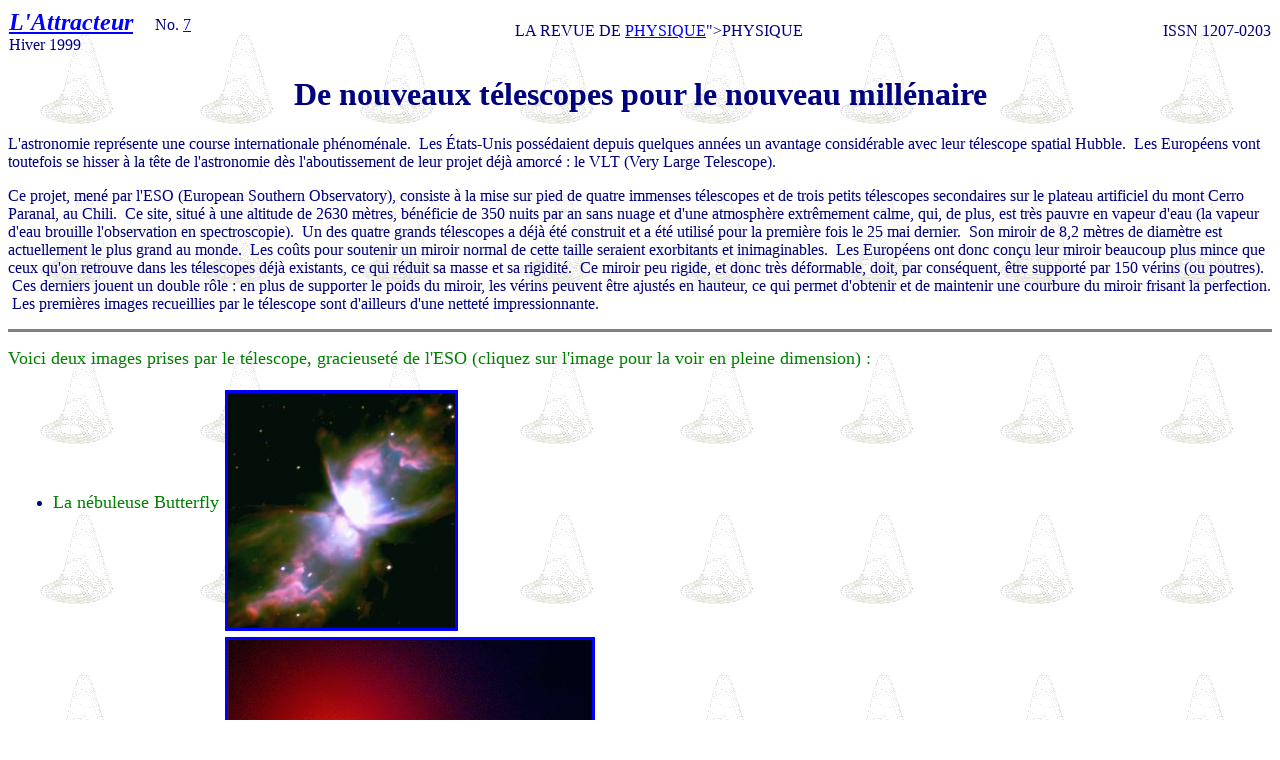

--- FILE ---
content_type: text/html
request_url: https://www.attracteur.qc.ca/Serie1/07-1999/vlt.html
body_size: 3246
content:
<HTML>


<HEAD>


<META HTTP-EQUIV="Content-Type" CONTENT="text/html; charset=windows-1252">


<META NAME="Generator" CONTENT="Microsoft Word 97">


<TITLE>Revue L'ATTRACTEUR, Hiver 1999 - De nouveaux t&eacute;lescopes pour le nouveau mil&eacute;naire -</TITLE>


<META NAME="Template" CONTENT="C:\PROGRAM FILES\MICROSOFT OFFICE\OFFICE\html.dot">


</HEAD>


<BODY TEXT="#000080" LINK="#0000ff" VLINK="#800000" BACKGROUND="../dessin/x_logogr.jpg" ALINK="#FF0000">






<TABLE CELLSPACING=0 BORDER=0 Width=100%>


<TR><TD WIDTH="40%" VALIGN="MIDDLE">


<P><A HREF="../overview.htm"><B><I><FONT SIZE=5>L'Attracteur</B></I></FONT></A><FONT SIZE=5> </FONT>&nbsp; &nbsp; No. <A HREF="overview.htm">7</A>&nbsp;<BR>


Hiver 1999</TD>


<TD WIDTH="30%" VALIGN="MIDDLE">


<P>LA REVUE DE <A HREF="<A HREF="../../overview.htm">PHYSIQUE</A>">PHYSIQUE</A></TD>


<TD WIDTH="30%" VALIGN="MIDDLE">


<P ALIGN="RIGHT">ISSN 1207-0203</TD>


</TR>


</TABLE>






<H1 ALIGN="CENTER">De nouveaux t&eacute;lescopes pour le nouveau mill&eacute;naire</H1>


<P>L'astronomie repr&eacute;sente une course internationale ph&eacute;nom&eacute;nale. &nbsp;Les &Eacute;tats-Unis poss&eacute;daient depuis quelques ann&eacute;es un avantage consid&eacute;rable avec leur t&eacute;lescope spatial Hubble. &nbsp;Les Europ&eacute;ens vont toutefois se hisser &agrave; la t&ecirc;te de l'astronomie d&egrave;s l'aboutissement de leur projet d&eacute;j&agrave; amorc&eacute;&nbsp;: le VLT (Very Large Telescope).</P>


<P>Ce projet, men&eacute; par l'ESO (European Southern Observatory), consiste &agrave; la mise sur pied de quatre immenses t&eacute;lescopes et de trois petits t&eacute;lescopes secondaires sur le plateau artificiel du mont Cerro Paranal, au Chili. &nbsp;Ce site, situ&eacute; &agrave; une altitude de 2630 m&egrave;tres, b&eacute;n&eacute;ficie de 350 nuits par an sans nuage et d'une atmosph&egrave;re extr&ecirc;mement calme, qui, de plus, est tr&egrave;s pauvre en vapeur d'eau (la vapeur d'eau brouille l'observation en spectroscopie). &nbsp;Un des quatre grands t&eacute;lescopes a d&eacute;j&agrave; &eacute;t&eacute; construit et a &eacute;t&eacute; utilis&eacute; pour la premi&egrave;re fois le 25 mai dernier. &nbsp;Son miroir de 8,2 m&egrave;tres de diam&egrave;tre est actuellement le plus grand au monde. &nbsp;Les co&ucirc;ts pour soutenir un miroir normal de cette taille seraient exorbitants et inimaginables. &nbsp;Les Europ&eacute;ens ont donc con&ccedil;u leur miroir beaucoup plus mince que ceux qu'on retrouve dans les t&eacute;lescopes d&eacute;j&agrave; existants, ce qui r&eacute;duit sa masse et sa rigidit&eacute;. &nbsp;Ce miroir peu rigide, et donc tr&egrave;s d&eacute;formable, doit, par cons&eacute;quent, &ecirc;tre support&eacute; par 150 v&eacute;rins (ou poutres). &nbsp;Ces derniers jouent un double r&ocirc;le&nbsp;: en plus de supporter le poids du miroir, les v&eacute;rins peuvent &ecirc;tre ajust&eacute;s en hauteur, ce qui permet d'obtenir et de maintenir une courbure du miroir frisant la perfection. &nbsp;Les premi&egrave;res images recueillies par le t&eacute;lescope sont d'ailleurs d'une nettet&eacute; impressionnante.</P>


<P><HR SIZE=3 NOSHADE></P>


<P><FONT COLOR="#008000"><FONT SIZE=+1>Voici deux images prises par le t&eacute;lescope, gracieuset&eacute; de l'ESO (cliquez sur l'image pour la voir en pleine dimension)&nbsp;:</FONT></FONT></P>






<TABLE CELLSPACING=4>


  <TR>


    <TD><UL TYPE=DISC>	<LI><FONT COLOR="#008000"><FONT SIZE=+1>
	La n&eacute;buleuse Butterfly </FONT></FONT></UL>
    </TD>


    <TD>
	<A HREF="Nebuleuse.html">
	<IMG SRC="papillonp.jpg" BORDER=3  ></A>
    </TD>


  </TR>


  <TR>


    <TD><FONT COLOR="#008000"><FONT SIZE=+1><UL TYPE=DISC>
	<LI>La galaxie Messier 87 </FONT></FONT></UL>
     </TD>


    <TD><A HREF="Messier.html">
	<IMG SRC="messierp.jpg" BORDER=3 >
	</A>
     </TD>


  </TR>


</TABLE>






<P><HR SIZE=3 NOSHADE></P>


<P>Ce t&eacute;lescope seul n'offre pas des performances comparables &agrave; celles du t&eacute;lescope Hubble, mais lorsque les sept t&eacute;lescopes seront op&eacute;rationnels en 2001, ils se combineront pour former le meilleur t&eacute;lescope du monde. &nbsp;Les Europ&eacute;ens vont utiliser une technique nouvelle en astronomie pour combiner leurs sept t&eacute;lescopes&nbsp;: l'interf&eacute;rom&eacute;trie. &nbsp;En faisant simultan&eacute;ment pointer les sept t&eacute;lescopes sur un point, on peut, en couplant les faisceaux lumineux de chaque t&eacute;lescope, reconstituer une image d'une r&eacute;solution aussi pr&eacute;cise que si on avait utilis&eacute; un miroir unique recouvrant toute la surface entre les t&eacute;lescopes, soit un miroir de 130 m&egrave;tres de diam&egrave;tre. &nbsp;Ce r&eacute;seau de t&eacute;lescopes sera assez puissant pour distinguer un homme sur la lune! Pour atteindre une telle puissance, un montant de pr&egrave;s de dix milliards de dollars sera n&eacute;cessaire! L'ESO pr&eacute;voit utiliser le VLT pour la mesure de param&egrave;tres cosmologiques, l'&eacute;tude des quasars (objets les plus lumineux et les plus lointains de l'univers connu), la recherche des naines brunes (objets cosmiques trop gros pour &ecirc;tre des plan&egrave;tes et trop petits pour &ecirc;tre des &eacute;toiles) les objets de la ceinture de Kuiper (anneau elliptique au-del&agrave; de Neptune soup&ccedil;onn&eacute; de contenir un tr&egrave;s grand nombre de noyaux com&eacute;taires, dont 30 ont d&eacute;j&agrave; &eacute;t&eacute; d&eacute;couverts) ainsi que toutes les autres recherches &agrave; la mode en astronomie.</P>


<P>Cependant, les Am&eacute;ricains n'ont pas l'intention de se laisser devancer dans le domaine de l'astronomie. &nbsp;En l'an 2002, ils effectueront leur quatri&egrave;me et derni&egrave;re op&eacute;ration de ravitaillement au t&eacute;lescope Hubble, qu'ils laisseront ensuite s'aventurer dans l'espace o&ugrave; ils l'abandonneront &agrave; la prochaine d&eacute;faillance technique. &nbsp;Ils ont toutefois pr&eacute;vu le remplacer par les lancements dans l'espace de quatre autres t&eacute;lescopes sp&eacute;cialis&eacute;s. &nbsp;Deux seront sensibles &agrave; la lumi&egrave;re infra-rouge - SIRTF (Space Infrared Telescope Facility) en 2001 et NGST (Next Generation Space Telescope) en 2007 - et les deux autres utiliseront l'interf&eacute;rom&eacute;trie - SIM (Space Interferometry Mission) en 2005 et TPS (Terrestrial Planet Finder) en 2013. &nbsp;Ces projets ne sont pas encore concr&eacute;tis&eacute;s, mais si la NASA envoie ces t&eacute;lescopes dans l'espace, elle sera en mesure de faire des observations beaucoup plus pr&eacute;cises et lointaines que ce qu'on peut imaginer. &nbsp;Vraisemblablement, la course &agrave; l'exploration spatiale bat son plein et les d&eacute;couvertes cosmiques devraient pleuvoir dans les ann&eacute;es &agrave; venir.</P>


<P ALIGN=RIGHT>  <Font color="008000">Vincent Farley <FONT FACE="Symbol">j</FONT></FONT> </P>


<HR size=5 noshade>
<P>
<SCRIPT LANGUAGE="JavaScript">


<!-- Debut du script
DateMiseAJour = new Date(document.lastModified)
Jour = DateMiseAJour.getDate()
Mois = DateMiseAJour.getMonth() + 1
Annee = DateMiseAJour.getYear()
document.writeln("Modifié : " + Jour + "/" + Mois + "/" + Annee +".")
//  Fin du script -->
</SCRIPT>
<BR>
Mise en page par Gilbert Vachon
<P>
<A HREF="mailto:revue@physique.usherb.ca">
<IMG SRC="../dessin/lettre.gif" ALIGN="BOTTOM">
revue@physique.usherb.ca</A>


</BODY>


</HTML>


